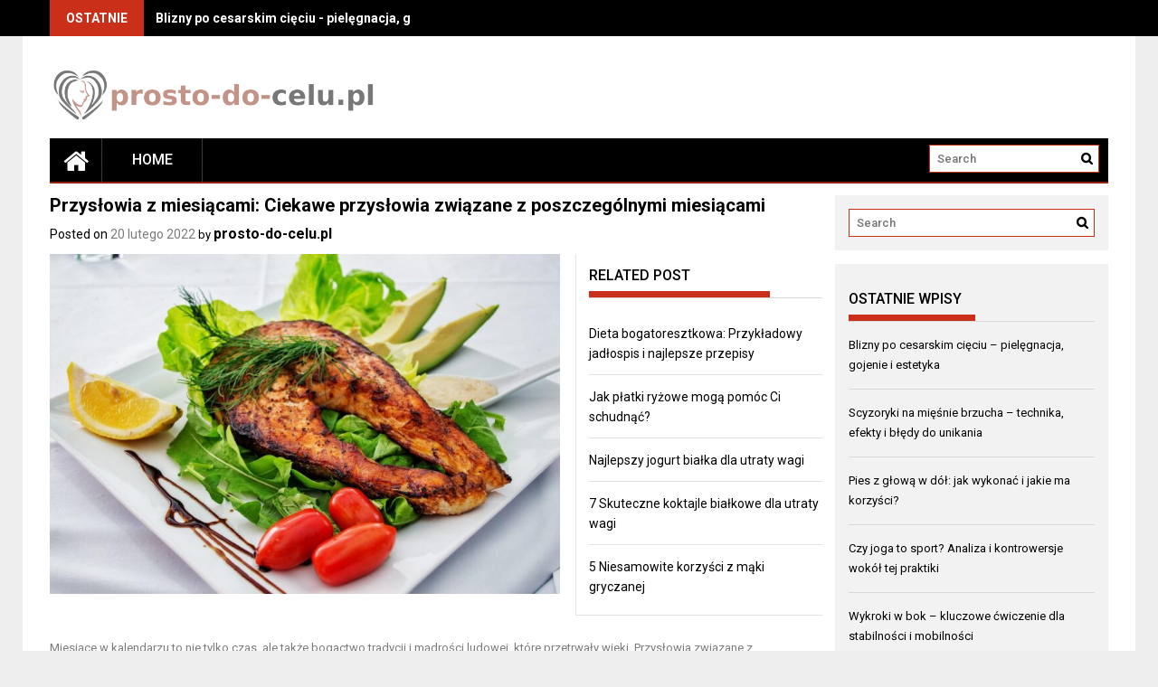

--- FILE ---
content_type: text/html; charset=UTF-8
request_url: https://prosto-do-celu.pl/przyslowia-z-miesiacami-ciekawe-przyslowia-zwiazane-z-poszczegolnymi-miesiacami/
body_size: 23756
content:
<!DOCTYPE html>
<html lang="pl-PL">
<head>
    <meta charset="UTF-8">
    <meta name="viewport" content="width=device-width, initial-scale=1">
    <link rel="profile" href="https://gmpg.org/xfn/11">

    <meta name='robots' content='index, follow, max-image-preview:large, max-snippet:-1, max-video-preview:-1' />

	<!-- This site is optimized with the Yoast SEO plugin v26.7 - https://yoast.com/wordpress/plugins/seo/ -->
	<title>Przysłowia z miesiącami: Ciekawe przysłowia związane z poszczególnymi miesiącami - prosto-do-celu.pl</title>
	<link rel="canonical" href="https://prosto-do-celu.pl/przyslowia-z-miesiacami-ciekawe-przyslowia-zwiazane-z-poszczegolnymi-miesiacami/" />
	<meta property="og:locale" content="pl_PL" />
	<meta property="og:type" content="article" />
	<meta property="og:title" content="Przysłowia z miesiącami: Ciekawe przysłowia związane z poszczególnymi miesiącami - prosto-do-celu.pl" />
	<meta property="og:description" content="Miesiące w kalendarzu to nie tylko czas, ale także bogactwo tradycji i mądrości ludowej, które przetrwały wieki. Przysłowia związane z poszczególnymi miesiącami odzwierciedlają zmieniające się pory roku oraz ich wpływ na życie ludzi, zwłaszcza rolników i ogrodników. Od styczniowych zimowych prognoz po majem pełnym rozkwitu, każde z tych powiedzeń niesie ze sobą cenne obserwacje dotyczące przyrody i codziennych zjawisk. Odkryj, jak mądrość ludowa interpretuje miesiące, a być może znajdziesz inspirację do swojego życia codziennego. Jakie..." />
	<meta property="og:url" content="https://prosto-do-celu.pl/przyslowia-z-miesiacami-ciekawe-przyslowia-zwiazane-z-poszczegolnymi-miesiacami/" />
	<meta property="og:site_name" content="prosto-do-celu.pl" />
	<meta property="article:published_time" content="2022-02-20T12:12:59+00:00" />
	<meta property="article:modified_time" content="2026-01-06T12:07:26+00:00" />
	<meta property="og:image" content="https://prosto-do-celu.pl/wp-content/uploads/2022/07/dieta_1658519035.jpg" />
	<meta property="og:image:width" content="1280" />
	<meta property="og:image:height" content="853" />
	<meta property="og:image:type" content="image/jpeg" />
	<meta name="author" content="prosto-do-celu.pl" />
	<meta name="twitter:card" content="summary_large_image" />
	<meta name="twitter:label1" content="Napisane przez" />
	<meta name="twitter:data1" content="prosto-do-celu.pl" />
	<meta name="twitter:label2" content="Szacowany czas czytania" />
	<meta name="twitter:data2" content="8 minut" />
	<script type="application/ld+json" class="yoast-schema-graph">{"@context":"https://schema.org","@graph":[{"@type":"Article","@id":"https://prosto-do-celu.pl/przyslowia-z-miesiacami-ciekawe-przyslowia-zwiazane-z-poszczegolnymi-miesiacami/#article","isPartOf":{"@id":"https://prosto-do-celu.pl/przyslowia-z-miesiacami-ciekawe-przyslowia-zwiazane-z-poszczegolnymi-miesiacami/"},"author":{"name":"prosto-do-celu.pl","@id":"https://prosto-do-celu.pl/#/schema/person/11ecb18b035003aa60d461ddef535161"},"headline":"Przysłowia z miesiącami: Ciekawe przysłowia związane z poszczególnymi miesiącami","datePublished":"2022-02-20T12:12:59+00:00","dateModified":"2026-01-06T12:07:26+00:00","mainEntityOfPage":{"@id":"https://prosto-do-celu.pl/przyslowia-z-miesiacami-ciekawe-przyslowia-zwiazane-z-poszczegolnymi-miesiacami/"},"wordCount":1553,"publisher":{"@id":"https://prosto-do-celu.pl/#organization"},"image":{"@id":"https://prosto-do-celu.pl/przyslowia-z-miesiacami-ciekawe-przyslowia-zwiazane-z-poszczegolnymi-miesiacami/#primaryimage"},"thumbnailUrl":"https://prosto-do-celu.pl/wp-content/uploads/2022/07/dieta_1658519035.jpg","articleSection":["Dieta"],"inLanguage":"pl-PL"},{"@type":"WebPage","@id":"https://prosto-do-celu.pl/przyslowia-z-miesiacami-ciekawe-przyslowia-zwiazane-z-poszczegolnymi-miesiacami/","url":"https://prosto-do-celu.pl/przyslowia-z-miesiacami-ciekawe-przyslowia-zwiazane-z-poszczegolnymi-miesiacami/","name":"Przysłowia z miesiącami: Ciekawe przysłowia związane z poszczególnymi miesiącami - prosto-do-celu.pl","isPartOf":{"@id":"https://prosto-do-celu.pl/#website"},"primaryImageOfPage":{"@id":"https://prosto-do-celu.pl/przyslowia-z-miesiacami-ciekawe-przyslowia-zwiazane-z-poszczegolnymi-miesiacami/#primaryimage"},"image":{"@id":"https://prosto-do-celu.pl/przyslowia-z-miesiacami-ciekawe-przyslowia-zwiazane-z-poszczegolnymi-miesiacami/#primaryimage"},"thumbnailUrl":"https://prosto-do-celu.pl/wp-content/uploads/2022/07/dieta_1658519035.jpg","datePublished":"2022-02-20T12:12:59+00:00","dateModified":"2026-01-06T12:07:26+00:00","breadcrumb":{"@id":"https://prosto-do-celu.pl/przyslowia-z-miesiacami-ciekawe-przyslowia-zwiazane-z-poszczegolnymi-miesiacami/#breadcrumb"},"inLanguage":"pl-PL","potentialAction":[{"@type":"ReadAction","target":["https://prosto-do-celu.pl/przyslowia-z-miesiacami-ciekawe-przyslowia-zwiazane-z-poszczegolnymi-miesiacami/"]}]},{"@type":"ImageObject","inLanguage":"pl-PL","@id":"https://prosto-do-celu.pl/przyslowia-z-miesiacami-ciekawe-przyslowia-zwiazane-z-poszczegolnymi-miesiacami/#primaryimage","url":"https://prosto-do-celu.pl/wp-content/uploads/2022/07/dieta_1658519035.jpg","contentUrl":"https://prosto-do-celu.pl/wp-content/uploads/2022/07/dieta_1658519035.jpg","width":1280,"height":853,"caption":"DanaTentis / Pixabay"},{"@type":"BreadcrumbList","@id":"https://prosto-do-celu.pl/przyslowia-z-miesiacami-ciekawe-przyslowia-zwiazane-z-poszczegolnymi-miesiacami/#breadcrumb","itemListElement":[{"@type":"ListItem","position":1,"name":"Strona główna","item":"https://prosto-do-celu.pl/"},{"@type":"ListItem","position":2,"name":"Przysłowia z miesiącami: Ciekawe przysłowia związane z poszczególnymi miesiącami"}]},{"@type":"WebSite","@id":"https://prosto-do-celu.pl/#website","url":"https://prosto-do-celu.pl/","name":"prosto-do-celu.pl","description":"","publisher":{"@id":"https://prosto-do-celu.pl/#organization"},"potentialAction":[{"@type":"SearchAction","target":{"@type":"EntryPoint","urlTemplate":"https://prosto-do-celu.pl/?s={search_term_string}"},"query-input":{"@type":"PropertyValueSpecification","valueRequired":true,"valueName":"search_term_string"}}],"inLanguage":"pl-PL"},{"@type":"Organization","@id":"https://prosto-do-celu.pl/#organization","name":"prosto-do-celu.pl","url":"https://prosto-do-celu.pl/","logo":{"@type":"ImageObject","inLanguage":"pl-PL","@id":"https://prosto-do-celu.pl/#/schema/logo/image/","url":"https://prosto-do-celu.pl/wp-content/uploads/2022/10/cropped-logo.png","contentUrl":"https://prosto-do-celu.pl/wp-content/uploads/2022/10/cropped-logo.png","width":650,"height":108,"caption":"prosto-do-celu.pl"},"image":{"@id":"https://prosto-do-celu.pl/#/schema/logo/image/"}},{"@type":"Person","@id":"https://prosto-do-celu.pl/#/schema/person/11ecb18b035003aa60d461ddef535161","name":"prosto-do-celu.pl","image":{"@type":"ImageObject","inLanguage":"pl-PL","@id":"https://prosto-do-celu.pl/#/schema/person/image/","url":"https://secure.gravatar.com/avatar/bfd83fde509db3de9c690690b87690711d492ee9717552382212a506974c8308?s=96&d=mm&r=g","contentUrl":"https://secure.gravatar.com/avatar/bfd83fde509db3de9c690690b87690711d492ee9717552382212a506974c8308?s=96&d=mm&r=g","caption":"prosto-do-celu.pl"},"url":"https://prosto-do-celu.pl/author/prosto-do-celu-pl/"}]}</script>
	<!-- / Yoast SEO plugin. -->


<link rel='dns-prefetch' href='//fonts.googleapis.com' />
<link rel="alternate" type="application/rss+xml" title="prosto-do-celu.pl &raquo; Kanał z wpisami" href="https://prosto-do-celu.pl/feed/" />
<link rel="alternate" type="application/rss+xml" title="prosto-do-celu.pl &raquo; Kanał z komentarzami" href="https://prosto-do-celu.pl/comments/feed/" />
<link rel="alternate" title="oEmbed (JSON)" type="application/json+oembed" href="https://prosto-do-celu.pl/wp-json/oembed/1.0/embed?url=https%3A%2F%2Fprosto-do-celu.pl%2Fprzyslowia-z-miesiacami-ciekawe-przyslowia-zwiazane-z-poszczegolnymi-miesiacami%2F" />
<link rel="alternate" title="oEmbed (XML)" type="text/xml+oembed" href="https://prosto-do-celu.pl/wp-json/oembed/1.0/embed?url=https%3A%2F%2Fprosto-do-celu.pl%2Fprzyslowia-z-miesiacami-ciekawe-przyslowia-zwiazane-z-poszczegolnymi-miesiacami%2F&#038;format=xml" />
<style id='wp-img-auto-sizes-contain-inline-css' type='text/css'>
img:is([sizes=auto i],[sizes^="auto," i]){contain-intrinsic-size:3000px 1500px}
/*# sourceURL=wp-img-auto-sizes-contain-inline-css */
</style>
<style id='wp-emoji-styles-inline-css' type='text/css'>

	img.wp-smiley, img.emoji {
		display: inline !important;
		border: none !important;
		box-shadow: none !important;
		height: 1em !important;
		width: 1em !important;
		margin: 0 0.07em !important;
		vertical-align: -0.1em !important;
		background: none !important;
		padding: 0 !important;
	}
/*# sourceURL=wp-emoji-styles-inline-css */
</style>
<style id='wp-block-library-inline-css' type='text/css'>
:root{--wp-block-synced-color:#7a00df;--wp-block-synced-color--rgb:122,0,223;--wp-bound-block-color:var(--wp-block-synced-color);--wp-editor-canvas-background:#ddd;--wp-admin-theme-color:#007cba;--wp-admin-theme-color--rgb:0,124,186;--wp-admin-theme-color-darker-10:#006ba1;--wp-admin-theme-color-darker-10--rgb:0,107,160.5;--wp-admin-theme-color-darker-20:#005a87;--wp-admin-theme-color-darker-20--rgb:0,90,135;--wp-admin-border-width-focus:2px}@media (min-resolution:192dpi){:root{--wp-admin-border-width-focus:1.5px}}.wp-element-button{cursor:pointer}:root .has-very-light-gray-background-color{background-color:#eee}:root .has-very-dark-gray-background-color{background-color:#313131}:root .has-very-light-gray-color{color:#eee}:root .has-very-dark-gray-color{color:#313131}:root .has-vivid-green-cyan-to-vivid-cyan-blue-gradient-background{background:linear-gradient(135deg,#00d084,#0693e3)}:root .has-purple-crush-gradient-background{background:linear-gradient(135deg,#34e2e4,#4721fb 50%,#ab1dfe)}:root .has-hazy-dawn-gradient-background{background:linear-gradient(135deg,#faaca8,#dad0ec)}:root .has-subdued-olive-gradient-background{background:linear-gradient(135deg,#fafae1,#67a671)}:root .has-atomic-cream-gradient-background{background:linear-gradient(135deg,#fdd79a,#004a59)}:root .has-nightshade-gradient-background{background:linear-gradient(135deg,#330968,#31cdcf)}:root .has-midnight-gradient-background{background:linear-gradient(135deg,#020381,#2874fc)}:root{--wp--preset--font-size--normal:16px;--wp--preset--font-size--huge:42px}.has-regular-font-size{font-size:1em}.has-larger-font-size{font-size:2.625em}.has-normal-font-size{font-size:var(--wp--preset--font-size--normal)}.has-huge-font-size{font-size:var(--wp--preset--font-size--huge)}.has-text-align-center{text-align:center}.has-text-align-left{text-align:left}.has-text-align-right{text-align:right}.has-fit-text{white-space:nowrap!important}#end-resizable-editor-section{display:none}.aligncenter{clear:both}.items-justified-left{justify-content:flex-start}.items-justified-center{justify-content:center}.items-justified-right{justify-content:flex-end}.items-justified-space-between{justify-content:space-between}.screen-reader-text{border:0;clip-path:inset(50%);height:1px;margin:-1px;overflow:hidden;padding:0;position:absolute;width:1px;word-wrap:normal!important}.screen-reader-text:focus{background-color:#ddd;clip-path:none;color:#444;display:block;font-size:1em;height:auto;left:5px;line-height:normal;padding:15px 23px 14px;text-decoration:none;top:5px;width:auto;z-index:100000}html :where(.has-border-color){border-style:solid}html :where([style*=border-top-color]){border-top-style:solid}html :where([style*=border-right-color]){border-right-style:solid}html :where([style*=border-bottom-color]){border-bottom-style:solid}html :where([style*=border-left-color]){border-left-style:solid}html :where([style*=border-width]){border-style:solid}html :where([style*=border-top-width]){border-top-style:solid}html :where([style*=border-right-width]){border-right-style:solid}html :where([style*=border-bottom-width]){border-bottom-style:solid}html :where([style*=border-left-width]){border-left-style:solid}html :where(img[class*=wp-image-]){height:auto;max-width:100%}:where(figure){margin:0 0 1em}html :where(.is-position-sticky){--wp-admin--admin-bar--position-offset:var(--wp-admin--admin-bar--height,0px)}@media screen and (max-width:600px){html :where(.is-position-sticky){--wp-admin--admin-bar--position-offset:0px}}

/*# sourceURL=wp-block-library-inline-css */
</style><style id='global-styles-inline-css' type='text/css'>
:root{--wp--preset--aspect-ratio--square: 1;--wp--preset--aspect-ratio--4-3: 4/3;--wp--preset--aspect-ratio--3-4: 3/4;--wp--preset--aspect-ratio--3-2: 3/2;--wp--preset--aspect-ratio--2-3: 2/3;--wp--preset--aspect-ratio--16-9: 16/9;--wp--preset--aspect-ratio--9-16: 9/16;--wp--preset--color--black: #000000;--wp--preset--color--cyan-bluish-gray: #abb8c3;--wp--preset--color--white: #ffffff;--wp--preset--color--pale-pink: #f78da7;--wp--preset--color--vivid-red: #cf2e2e;--wp--preset--color--luminous-vivid-orange: #ff6900;--wp--preset--color--luminous-vivid-amber: #fcb900;--wp--preset--color--light-green-cyan: #7bdcb5;--wp--preset--color--vivid-green-cyan: #00d084;--wp--preset--color--pale-cyan-blue: #8ed1fc;--wp--preset--color--vivid-cyan-blue: #0693e3;--wp--preset--color--vivid-purple: #9b51e0;--wp--preset--gradient--vivid-cyan-blue-to-vivid-purple: linear-gradient(135deg,rgb(6,147,227) 0%,rgb(155,81,224) 100%);--wp--preset--gradient--light-green-cyan-to-vivid-green-cyan: linear-gradient(135deg,rgb(122,220,180) 0%,rgb(0,208,130) 100%);--wp--preset--gradient--luminous-vivid-amber-to-luminous-vivid-orange: linear-gradient(135deg,rgb(252,185,0) 0%,rgb(255,105,0) 100%);--wp--preset--gradient--luminous-vivid-orange-to-vivid-red: linear-gradient(135deg,rgb(255,105,0) 0%,rgb(207,46,46) 100%);--wp--preset--gradient--very-light-gray-to-cyan-bluish-gray: linear-gradient(135deg,rgb(238,238,238) 0%,rgb(169,184,195) 100%);--wp--preset--gradient--cool-to-warm-spectrum: linear-gradient(135deg,rgb(74,234,220) 0%,rgb(151,120,209) 20%,rgb(207,42,186) 40%,rgb(238,44,130) 60%,rgb(251,105,98) 80%,rgb(254,248,76) 100%);--wp--preset--gradient--blush-light-purple: linear-gradient(135deg,rgb(255,206,236) 0%,rgb(152,150,240) 100%);--wp--preset--gradient--blush-bordeaux: linear-gradient(135deg,rgb(254,205,165) 0%,rgb(254,45,45) 50%,rgb(107,0,62) 100%);--wp--preset--gradient--luminous-dusk: linear-gradient(135deg,rgb(255,203,112) 0%,rgb(199,81,192) 50%,rgb(65,88,208) 100%);--wp--preset--gradient--pale-ocean: linear-gradient(135deg,rgb(255,245,203) 0%,rgb(182,227,212) 50%,rgb(51,167,181) 100%);--wp--preset--gradient--electric-grass: linear-gradient(135deg,rgb(202,248,128) 0%,rgb(113,206,126) 100%);--wp--preset--gradient--midnight: linear-gradient(135deg,rgb(2,3,129) 0%,rgb(40,116,252) 100%);--wp--preset--font-size--small: 13px;--wp--preset--font-size--medium: 20px;--wp--preset--font-size--large: 36px;--wp--preset--font-size--x-large: 42px;--wp--preset--spacing--20: 0.44rem;--wp--preset--spacing--30: 0.67rem;--wp--preset--spacing--40: 1rem;--wp--preset--spacing--50: 1.5rem;--wp--preset--spacing--60: 2.25rem;--wp--preset--spacing--70: 3.38rem;--wp--preset--spacing--80: 5.06rem;--wp--preset--shadow--natural: 6px 6px 9px rgba(0, 0, 0, 0.2);--wp--preset--shadow--deep: 12px 12px 50px rgba(0, 0, 0, 0.4);--wp--preset--shadow--sharp: 6px 6px 0px rgba(0, 0, 0, 0.2);--wp--preset--shadow--outlined: 6px 6px 0px -3px rgb(255, 255, 255), 6px 6px rgb(0, 0, 0);--wp--preset--shadow--crisp: 6px 6px 0px rgb(0, 0, 0);}:where(.is-layout-flex){gap: 0.5em;}:where(.is-layout-grid){gap: 0.5em;}body .is-layout-flex{display: flex;}.is-layout-flex{flex-wrap: wrap;align-items: center;}.is-layout-flex > :is(*, div){margin: 0;}body .is-layout-grid{display: grid;}.is-layout-grid > :is(*, div){margin: 0;}:where(.wp-block-columns.is-layout-flex){gap: 2em;}:where(.wp-block-columns.is-layout-grid){gap: 2em;}:where(.wp-block-post-template.is-layout-flex){gap: 1.25em;}:where(.wp-block-post-template.is-layout-grid){gap: 1.25em;}.has-black-color{color: var(--wp--preset--color--black) !important;}.has-cyan-bluish-gray-color{color: var(--wp--preset--color--cyan-bluish-gray) !important;}.has-white-color{color: var(--wp--preset--color--white) !important;}.has-pale-pink-color{color: var(--wp--preset--color--pale-pink) !important;}.has-vivid-red-color{color: var(--wp--preset--color--vivid-red) !important;}.has-luminous-vivid-orange-color{color: var(--wp--preset--color--luminous-vivid-orange) !important;}.has-luminous-vivid-amber-color{color: var(--wp--preset--color--luminous-vivid-amber) !important;}.has-light-green-cyan-color{color: var(--wp--preset--color--light-green-cyan) !important;}.has-vivid-green-cyan-color{color: var(--wp--preset--color--vivid-green-cyan) !important;}.has-pale-cyan-blue-color{color: var(--wp--preset--color--pale-cyan-blue) !important;}.has-vivid-cyan-blue-color{color: var(--wp--preset--color--vivid-cyan-blue) !important;}.has-vivid-purple-color{color: var(--wp--preset--color--vivid-purple) !important;}.has-black-background-color{background-color: var(--wp--preset--color--black) !important;}.has-cyan-bluish-gray-background-color{background-color: var(--wp--preset--color--cyan-bluish-gray) !important;}.has-white-background-color{background-color: var(--wp--preset--color--white) !important;}.has-pale-pink-background-color{background-color: var(--wp--preset--color--pale-pink) !important;}.has-vivid-red-background-color{background-color: var(--wp--preset--color--vivid-red) !important;}.has-luminous-vivid-orange-background-color{background-color: var(--wp--preset--color--luminous-vivid-orange) !important;}.has-luminous-vivid-amber-background-color{background-color: var(--wp--preset--color--luminous-vivid-amber) !important;}.has-light-green-cyan-background-color{background-color: var(--wp--preset--color--light-green-cyan) !important;}.has-vivid-green-cyan-background-color{background-color: var(--wp--preset--color--vivid-green-cyan) !important;}.has-pale-cyan-blue-background-color{background-color: var(--wp--preset--color--pale-cyan-blue) !important;}.has-vivid-cyan-blue-background-color{background-color: var(--wp--preset--color--vivid-cyan-blue) !important;}.has-vivid-purple-background-color{background-color: var(--wp--preset--color--vivid-purple) !important;}.has-black-border-color{border-color: var(--wp--preset--color--black) !important;}.has-cyan-bluish-gray-border-color{border-color: var(--wp--preset--color--cyan-bluish-gray) !important;}.has-white-border-color{border-color: var(--wp--preset--color--white) !important;}.has-pale-pink-border-color{border-color: var(--wp--preset--color--pale-pink) !important;}.has-vivid-red-border-color{border-color: var(--wp--preset--color--vivid-red) !important;}.has-luminous-vivid-orange-border-color{border-color: var(--wp--preset--color--luminous-vivid-orange) !important;}.has-luminous-vivid-amber-border-color{border-color: var(--wp--preset--color--luminous-vivid-amber) !important;}.has-light-green-cyan-border-color{border-color: var(--wp--preset--color--light-green-cyan) !important;}.has-vivid-green-cyan-border-color{border-color: var(--wp--preset--color--vivid-green-cyan) !important;}.has-pale-cyan-blue-border-color{border-color: var(--wp--preset--color--pale-cyan-blue) !important;}.has-vivid-cyan-blue-border-color{border-color: var(--wp--preset--color--vivid-cyan-blue) !important;}.has-vivid-purple-border-color{border-color: var(--wp--preset--color--vivid-purple) !important;}.has-vivid-cyan-blue-to-vivid-purple-gradient-background{background: var(--wp--preset--gradient--vivid-cyan-blue-to-vivid-purple) !important;}.has-light-green-cyan-to-vivid-green-cyan-gradient-background{background: var(--wp--preset--gradient--light-green-cyan-to-vivid-green-cyan) !important;}.has-luminous-vivid-amber-to-luminous-vivid-orange-gradient-background{background: var(--wp--preset--gradient--luminous-vivid-amber-to-luminous-vivid-orange) !important;}.has-luminous-vivid-orange-to-vivid-red-gradient-background{background: var(--wp--preset--gradient--luminous-vivid-orange-to-vivid-red) !important;}.has-very-light-gray-to-cyan-bluish-gray-gradient-background{background: var(--wp--preset--gradient--very-light-gray-to-cyan-bluish-gray) !important;}.has-cool-to-warm-spectrum-gradient-background{background: var(--wp--preset--gradient--cool-to-warm-spectrum) !important;}.has-blush-light-purple-gradient-background{background: var(--wp--preset--gradient--blush-light-purple) !important;}.has-blush-bordeaux-gradient-background{background: var(--wp--preset--gradient--blush-bordeaux) !important;}.has-luminous-dusk-gradient-background{background: var(--wp--preset--gradient--luminous-dusk) !important;}.has-pale-ocean-gradient-background{background: var(--wp--preset--gradient--pale-ocean) !important;}.has-electric-grass-gradient-background{background: var(--wp--preset--gradient--electric-grass) !important;}.has-midnight-gradient-background{background: var(--wp--preset--gradient--midnight) !important;}.has-small-font-size{font-size: var(--wp--preset--font-size--small) !important;}.has-medium-font-size{font-size: var(--wp--preset--font-size--medium) !important;}.has-large-font-size{font-size: var(--wp--preset--font-size--large) !important;}.has-x-large-font-size{font-size: var(--wp--preset--font-size--x-large) !important;}
/*# sourceURL=global-styles-inline-css */
</style>

<style id='classic-theme-styles-inline-css' type='text/css'>
/*! This file is auto-generated */
.wp-block-button__link{color:#fff;background-color:#32373c;border-radius:9999px;box-shadow:none;text-decoration:none;padding:calc(.667em + 2px) calc(1.333em + 2px);font-size:1.125em}.wp-block-file__button{background:#32373c;color:#fff;text-decoration:none}
/*# sourceURL=/wp-includes/css/classic-themes.min.css */
</style>
<link rel='stylesheet' id='ez-toc-css' href='https://prosto-do-celu.pl/wp-content/plugins/easy-table-of-contents/assets/css/screen.min.css?ver=2.0.80' type='text/css' media='all' />
<style id='ez-toc-inline-css' type='text/css'>
div#ez-toc-container .ez-toc-title {font-size: 120%;}div#ez-toc-container .ez-toc-title {font-weight: 500;}div#ez-toc-container ul li , div#ez-toc-container ul li a {font-size: 95%;}div#ez-toc-container ul li , div#ez-toc-container ul li a {font-weight: 500;}div#ez-toc-container nav ul ul li {font-size: 90%;}.ez-toc-box-title {font-weight: bold; margin-bottom: 10px; text-align: center; text-transform: uppercase; letter-spacing: 1px; color: #666; padding-bottom: 5px;position:absolute;top:-4%;left:5%;background-color: inherit;transition: top 0.3s ease;}.ez-toc-box-title.toc-closed {top:-25%;}
.ez-toc-container-direction {direction: ltr;}.ez-toc-counter ul{counter-reset: item ;}.ez-toc-counter nav ul li a::before {content: counters(item, '.', decimal) '. ';display: inline-block;counter-increment: item;flex-grow: 0;flex-shrink: 0;margin-right: .2em; float: left; }.ez-toc-widget-direction {direction: ltr;}.ez-toc-widget-container ul{counter-reset: item ;}.ez-toc-widget-container nav ul li a::before {content: counters(item, '.', decimal) '. ';display: inline-block;counter-increment: item;flex-grow: 0;flex-shrink: 0;margin-right: .2em; float: left; }
/*# sourceURL=ez-toc-inline-css */
</style>
<link rel='stylesheet' id='font-awesome-css' href='https://prosto-do-celu.pl/wp-content/themes/profitmag/css/font-awesome.min.css?ver=6.9' type='text/css' media='all' />
<link rel='stylesheet' id='bxslider-css' href='https://prosto-do-celu.pl/wp-content/themes/profitmag/css/jquery.bxslider.css?ver=6.9' type='text/css' media='all' />
<link rel='stylesheet' id='ticker-style-css' href='https://prosto-do-celu.pl/wp-content/themes/profitmag/css/ticker-style.css?ver=6.9' type='text/css' media='all' />
<link rel='stylesheet' id='nivo-lightbox-css' href='https://prosto-do-celu.pl/wp-content/themes/profitmag/css/nivo-lightbox.css?ver=6.9' type='text/css' media='all' />
<link rel='stylesheet' id='mCustomScrollbar-css' href='https://prosto-do-celu.pl/wp-content/themes/profitmag/css/jquery.mCustomScrollbar.css?ver=6.9' type='text/css' media='all' />
<link rel='stylesheet' id='profitmag-google-font-css' href='//fonts.googleapis.com/css?family=Roboto:400,100,100italic,300,300italic,400italic,500,500italic,700,700italic,900,900italic&#038;subset=latin,latin-ext' type='text/css' media='all' />
<link rel='stylesheet' id='profitmag-style-css' href='https://prosto-do-celu.pl/wp-content/themes/profitmag/style.css?ver=6.9' type='text/css' media='all' />
<link rel='stylesheet' id='profitmag-child-style-css' href='https://prosto-do-celu.pl/wp-content/themes/profitmag-child/style.css?ver=6.9' type='text/css' media='all' />
<link rel='stylesheet' id='profitmag-responsive-css' href='https://prosto-do-celu.pl/wp-content/themes/profitmag/css/responsive.css?ver=6.9' type='text/css' media='all' />
<link rel='stylesheet' id='profitmag-color-scheme-css' href='https://prosto-do-celu.pl/wp-content/themes/profitmag/css/red.css' type='text/css' media='all' />
<link rel='stylesheet' id='profitmag-header-color-scheme-css' href='https://prosto-do-celu.pl/wp-content/themes/profitmag/css/black-css.css' type='text/css' media='all' />
<link rel='stylesheet' id='arpw-style-css' href='https://prosto-do-celu.pl/wp-content/plugins/advanced-random-posts-widget/assets/css/arpw-frontend.css?ver=6.9' type='text/css' media='all' />
<link rel='stylesheet' id='yarppRelatedCss-css' href='https://prosto-do-celu.pl/wp-content/plugins/yet-another-related-posts-plugin/style/related.css?ver=5.30.11' type='text/css' media='all' />
<script type="text/javascript" src="https://prosto-do-celu.pl/wp-includes/js/jquery/jquery.min.js?ver=3.7.1" id="jquery-core-js"></script>
<script type="text/javascript" src="https://prosto-do-celu.pl/wp-includes/js/jquery/jquery-migrate.min.js?ver=3.4.1" id="jquery-migrate-js"></script>
<script type="text/javascript" src="https://prosto-do-celu.pl/wp-content/themes/profitmag/js/nivo-lightbox.min.js?ver=6.9" id="nivo-lightbox-js"></script>
<script type="text/javascript" src="https://prosto-do-celu.pl/wp-content/themes/profitmag/js/jquery.slicknav.min.js?ver=6.9" id="slicknav-js"></script>
<script type="text/javascript" src="https://prosto-do-celu.pl/wp-content/themes/profitmag/js/modernizr.min.js?ver=2.6.2" id="modernizr-js"></script>
<link rel="https://api.w.org/" href="https://prosto-do-celu.pl/wp-json/" /><link rel="alternate" title="JSON" type="application/json" href="https://prosto-do-celu.pl/wp-json/wp/v2/posts/661" /><link rel="EditURI" type="application/rsd+xml" title="RSD" href="https://prosto-do-celu.pl/xmlrpc.php?rsd" />
<meta name="generator" content="WordPress 6.9" />
<link rel='shortlink' href='https://prosto-do-celu.pl/?p=661' />
<!-- Analytics by WP Statistics - https://wp-statistics.com -->
<style type="text/css">.recentcomments a{display:inline !important;padding:0 !important;margin:0 !important;}</style>	<style type="text/css">
			.site-title,
		.site-description {
			position: absolute;
			clip: rect(1px, 1px, 1px, 1px);
		}
		</style>
			<style type="text/css" id="wp-custom-css">
			/* Linki w treści artykułów: niebieskie + podkreślone */
:where(.single, .page) :where(.entry-content, .wp-block-post-content) a {
  color: #0a66ff;
  text-decoration: underline;
  text-underline-offset: 2px; /* ładniejsze podkreślenie */
}

/* Zachowaj ten sam kolor dla odwiedzonych */
:where(.single, .page) :where(.entry-content, .wp-block-post-content) a:visited {
  color: #0a66ff;
}

/* Podczas najechania/klawiatury – zostaw podkreślenie */
:where(.single, .page) :where(.entry-content, .wp-block-post-content) a:hover,
:where(.single, .page) :where(.entry-content, .wp-block-post-content) a:focus-visible {
  text-decoration: underline;
}

/* (Opcjonalnie) nie zmieniaj linków-przycisków w treści */
:where(.single, .page) :where(.entry-content, .wp-block-post-content) a.wp-block-button__link,
:where(.single, .page) :where(.entry-content, .wp-block-post-content) .button,
:where(.single, .page) :where(.entry-content, .wp-block-post-content) [role="button"] {
  color: inherit;
  text-decoration: none;
}
		</style>
		</head>

<body data-rsssl=1 class="wp-singular post-template-default single single-post postid-661 single-format-standard wp-custom-logo wp-embed-responsive wp-theme-profitmag wp-child-theme-profitmag-child right_sidebar">


    
    <div id="page" class="hfeed site">

        <a class="skip-link screen-reader-text" href="#primary">Skip to content</a>

       <header id="masthead" class="site-header clearfix" role="banner">
        <div class="top-header-block clearfix">
            <div class="wrapper">
                                <div class="header-latest-posts f-left">
                                                                                        
                    <div class="latest-post-title">Ostatnie</div>
                    <div class="latest-post-content">
                     
                    <ul id="js-latest" class="js-hidden">                        
                        
                            <li><a href="https://prosto-do-celu.pl/blizny-po-cesarskim-cieciu-pielegnacja-gojenie-i-estetyka/" title="Blizny po cesarskim cięciu - pielęgnacja, gojenie i estetyka">Blizny po cesarskim cięciu - pielęgnacja, gojenie i estetyka</a></li>

                        
                            <li><a href="https://prosto-do-celu.pl/scyzoryki-na-miesnie-brzucha-technika-efekty-i-bledy-do-unikania/" title="Scyzoryki na mięśnie brzucha - technika, efekty i błędy do unikania">Scyzoryki na mięśnie brzucha - technika, efekty i błędy do unikania</a></li>

                        
                            <li><a href="https://prosto-do-celu.pl/pies-z-glowa-w-dol-jak-wykonac-i-jakie-ma-korzysci/" title="Pies z głową w dół: jak wykonać i jakie ma korzyści?">Pies z głową w dół: jak wykonać i jakie ma korzyści?</a></li>

                        
                            <li><a href="https://prosto-do-celu.pl/czy-joga-to-sport-analiza-i-kontrowersje-wokol-tej-praktiki/" title="Czy joga to sport? Analiza i kontrowersje wokół tej praktiki">Czy joga to sport? Analiza i kontrowersje wokół tej praktiki</a></li>

                        
                            <li><a href="https://prosto-do-celu.pl/wykroki-w-bok-kluczowe-cwiczenie-dla-stabilnosci-i-mobilnosci/" title="Wykroki w bok – kluczowe ćwiczenie dla stabilności i mobilności">Wykroki w bok – kluczowe ćwiczenie dla stabilności i mobilności</a></li>

                                            </ul>

                                    </div>
            </div> <!-- .header-latest-posts -->
            
            <div class="right-header f-right">
                        <div class="socials">
            
            
            
            
            
            
            
            
            
            
            
            
            
            
                    </div>
                </div>
        </div>          
    </div><!-- .top-header-block -->

    <div class="wrapper header-wrapper clearfix">
      <div class="header-container"> 



        <div class="site-branding clearfix">
         <div class="site-logo f-left">

            <a href="https://prosto-do-celu.pl/" class="custom-logo-link" rel="home"><img width="650" height="108" src="https://prosto-do-celu.pl/wp-content/uploads/2022/10/cropped-logo.png" class="custom-logo" alt="prosto-do-celu.pl" decoding="async" fetchpriority="high" srcset="https://prosto-do-celu.pl/wp-content/uploads/2022/10/cropped-logo.png 650w, https://prosto-do-celu.pl/wp-content/uploads/2022/10/cropped-logo-300x50.png 300w" sizes="(max-width: 650px) 100vw, 650px" /></a>
</div>


</div>


<nav id="site-navigation" class="main-navigation home-nav-icon clearfix menu-left" role="navigation" >
 <div class="desktop-menu clearfix">
            <div class="home-icon">
            <a href="https://prosto-do-celu.pl/" title="prosto-do-celu.pl"><i class="fa fa-home"></i></a>
        </div>
        <ul id="menu-main-menu" class="menu"><li class="menu-item"><a href="https://prosto-do-celu.pl/">Home</a></li></ul>
    <div class="search-block">
                    <form method="get" id="searchform" class="searchform" action="https://prosto-do-celu.pl/" >
            <div><label class="screen-reader-text" for="s"></label>
                <input type="text" value="" name="s" id="s" placeholder="Search" />
                <input type="submit" id="searchsubmit" value="Search" />
            </div>
        </form>            </div>
</div>
<div class="responsive-slick-menu clearfix"></div>

</nav><!-- #site-navigation -->

</div> <!-- .header-container -->
</div><!-- header-wrapper-->

</header><!-- #masthead -->

<div class="wrapper content-wrapper clearfix">

    <div class="slider-feature-wrap clearfix">
        <!-- Slider -->
        
        <!-- Featured Post Beside Slider -->
        
           </div>    
   <div id="content" class="site-content">


	<div id="primary" class="content-area">
		<main id="main" class="site-main" role="main">

		            
			
<article id="post-661" class="post-661 post type-post status-publish format-standard has-post-thumbnail hentry category-dieta">
	<header class="entry-header">
		<h1 class="entry-title">Przysłowia z miesiącami: Ciekawe przysłowia związane z poszczególnymi miesiącami</h1>
		<div class="entry-meta">
			<span class="posted-on">Posted on <a href="https://prosto-do-celu.pl/przyslowia-z-miesiacami-ciekawe-przyslowia-zwiazane-z-poszczegolnymi-miesiacami/" rel="bookmark"><time class="entry-date published" datetime="2022-02-20T13:12:59+01:00">20 lutego 2022</time><time class="updated" datetime="2026-01-06T13:07:26+01:00">6 stycznia 2026</time></a></span><span class="byline"> by <span class="author vcard"><a class="url fn n" href="https://prosto-do-celu.pl/author/prosto-do-celu-pl/">prosto-do-celu.pl</a></span></span>		</div><!-- .entry-meta -->
	</header><!-- .entry-header -->

	<div class="single-feat clearfix">
        <figure class="single-thumb">
            <img width="530" height="353" src="https://prosto-do-celu.pl/wp-content/uploads/2022/07/dieta_1658519035.jpg" class="attachment-single-thumb size-single-thumb wp-post-image" alt="" decoding="async" srcset="https://prosto-do-celu.pl/wp-content/uploads/2022/07/dieta_1658519035.jpg 1280w, https://prosto-do-celu.pl/wp-content/uploads/2022/07/dieta_1658519035-300x200.jpg 300w, https://prosto-do-celu.pl/wp-content/uploads/2022/07/dieta_1658519035-768x512.jpg 768w" sizes="(max-width: 530px) 100vw, 530px" />        </figure>
        
        <div class="related-post">
            <h2 class="block-title"><span class="bordertitle-red"></span>Related Post</h2>
            <ul>                    <li><a href="https://prosto-do-celu.pl/dieta-bogatoresztkowa-przykladowy-jadlospis-i-najlepsze-przepisy/" title="Dieta bogatoresztkowa: Przykładowy jadłospis i najlepsze przepisy">Dieta bogatoresztkowa: Przykładowy jadłospis i najlepsze przepisy</a></li>

                                        <li><a href="https://prosto-do-celu.pl/jak-platki-ryzowe-moga-pomoc-ci-schudnac/" title="Jak płatki ryżowe mogą pomóc Ci schudnąć?">Jak płatki ryżowe mogą pomóc Ci schudnąć?</a></li>

                                        <li><a href="https://prosto-do-celu.pl/najlepszy-jogurt-bialka-dla-utraty-wagi/" title="Najlepszy jogurt białka dla utraty wagi">Najlepszy jogurt białka dla utraty wagi</a></li>

                                        <li><a href="https://prosto-do-celu.pl/7-skuteczne-koktajle-bialkowe-dla-utraty-wagi/" title="7 Skuteczne koktajle białkowe dla utraty wagi">7 Skuteczne koktajle białkowe dla utraty wagi</a></li>

                                        <li><a href="https://prosto-do-celu.pl/5-niesamowite-korzysci-z-maki-gryczanej/" title="5 Niesamowite korzyści z mąki gryczanej">5 Niesamowite korzyści z mąki gryczanej</a></li>

                    </ul>                            <ul>
                
            </ul>
        </div>
    </div>
    
    <div class="entry-content">
		
        <figure></figure>
        <p>Miesiące w kalendarzu to nie tylko czas, ale także bogactwo tradycji i mądrości ludowej, które przetrwały wieki. Przysłowia związane z poszczególnymi miesiącami odzwierciedlają zmieniające się pory roku oraz ich wpływ na życie ludzi, zwłaszcza rolników i ogrodników. Od styczniowych zimowych prognoz po majem pełnym rozkwitu, każde z tych powiedzeń niesie ze sobą cenne obserwacje dotyczące przyrody i codziennych zjawisk. Odkryj, jak mądrość ludowa interpretuje miesiące, a być może znajdziesz inspirację do swojego życia codziennego.</p>
<div id="ez-toc-container" class="ez-toc-v2_0_80 counter-hierarchy ez-toc-counter ez-toc-grey ez-toc-container-direction">
<div class="ez-toc-title-container">
<p class="ez-toc-title" style="cursor:inherit">Spis treści</p>
<span class="ez-toc-title-toggle"><a href="#" class="ez-toc-pull-right ez-toc-btn ez-toc-btn-xs ez-toc-btn-default ez-toc-toggle" aria-label="Przełącznik Spisu Treści"><span class="ez-toc-js-icon-con"><span class=""><span class="eztoc-hide" style="display:none;">Toggle</span><span class="ez-toc-icon-toggle-span"><svg style="fill: #999;color:#999" xmlns="http://www.w3.org/2000/svg" class="list-377408" width="20px" height="20px" viewBox="0 0 24 24" fill="none"><path d="M6 6H4v2h2V6zm14 0H8v2h12V6zM4 11h2v2H4v-2zm16 0H8v2h12v-2zM4 16h2v2H4v-2zm16 0H8v2h12v-2z" fill="currentColor"></path></svg><svg style="fill: #999;color:#999" class="arrow-unsorted-368013" xmlns="http://www.w3.org/2000/svg" width="10px" height="10px" viewBox="0 0 24 24" version="1.2" baseProfile="tiny"><path d="M18.2 9.3l-6.2-6.3-6.2 6.3c-.2.2-.3.4-.3.7s.1.5.3.7c.2.2.4.3.7.3h11c.3 0 .5-.1.7-.3.2-.2.3-.5.3-.7s-.1-.5-.3-.7zM5.8 14.7l6.2 6.3 6.2-6.3c.2-.2.3-.5.3-.7s-.1-.5-.3-.7c-.2-.2-.4-.3-.7-.3h-11c-.3 0-.5.1-.7.3-.2.2-.3.5-.3.7s.1.5.3.7z"/></svg></span></span></span></a></span></div>
<nav><ul class='ez-toc-list ez-toc-list-level-1 ' ><li class='ez-toc-page-1 ez-toc-heading-level-2'><a class="ez-toc-link ez-toc-heading-1" href="#Jakie_przyslowia_zwiazane_sa_ze_styczniem" >Jakie przysłowia związane są ze styczniem?</a></li><li class='ez-toc-page-1 ez-toc-heading-level-2'><a class="ez-toc-link ez-toc-heading-2" href="#Jakie_przyslowia_dotycza_lutego" >Jakie przysłowia dotyczą lutego?</a></li><li class='ez-toc-page-1 ez-toc-heading-level-2'><a class="ez-toc-link ez-toc-heading-3" href="#Jakie_przyslowia_mozna_znalezc_w_marcu" >Jakie przysłowia można znaleźć w marcu?</a></li><li class='ez-toc-page-1 ez-toc-heading-level-2'><a class="ez-toc-link ez-toc-heading-4" href="#Jakie_przyslowia_sa_zwiazane_z_kwietniem" >Jakie przysłowia są związane z kwietniem?</a></li><li class='ez-toc-page-1 ez-toc-heading-level-2'><a class="ez-toc-link ez-toc-heading-5" href="#Jakie_przyslowia_dotycza_maja" >Jakie przysłowia dotyczą maja?</a></li></ul></nav></div>
<h2><span class="ez-toc-section" id="Jakie_przyslowia_zwiazane_sa_ze_styczniem"></span>Jakie przysłowia związane są ze styczniem?<span class="ez-toc-section-end"></span></h2>
<p>Styczeń to czas, kiedy natura w pełni przejawia swoje zimowe oblicze, a w polskiej kulturze ludowej pojawia się wiele przysłów związanych z tym miesiącem. Wiążą się one nie tylko z obserwacją pogody, ale także z prognozowaniem przyszłych plonów. Obfitość lub brak śniegu, mrozy oraz inne zjawiska atmosferyczne mogą mieć ogromny wpływ na to, co czeka rolników w nadchodzących miesiącach.</p>
<p>Wiele przysłów podkreśla znaczenie zimowych opadów. Na przykład, powiedzenie <strong>&#8222;Gdy styczeń zima nie trzyma, wiosna chlebem nie obdzieli.&#8221;</strong> sugeruje, że jeśli styczeń jest ciepły, przyszła wiosna może nie przynieść oczekiwanych zbiorów. Innym popularnym przysłowiem jest <strong>&#8222;W styczniu śnieg, w maju chleb.&#8221;</strong>, które nawiązuje do przekonania, że obfite opady śniegu w styczniu zapewnią urodzajne zbiory w maju.</p>
<p>Kolejne przysłowie <strong>&#8222;Jak styczeń, tak cały rok&#8221;</strong> wskazuje na to, iż warunki panujące w styczniu mogą przewidywać, jak potoczy się dalsza część roku. Dlatego rolnicy tradycyjnie traktowali styczeń jako czas refleksji i prognozowania przyszłych plonów.</p>
<p>Warto zaznaczyć, że przysłowia te mają swoje korzenie w obserwacji natury oraz doświadczeniach pokoleń rolników. Każde z nich niosą ze sobą mądrość ludową, która odnosi się do zjawisk atmosferycznych, a także cykli wegetacyjnych. Dlatego też, podczas styczniowych dni, warto zwrócić uwagę na te przekazy, które nie tylko edukują, ale także przypominają o połączeniu człowieka z naturą.</p>
<h2><span class="ez-toc-section" id="Jakie_przyslowia_dotycza_lutego"></span>Jakie przysłowia dotyczą lutego?<span class="ez-toc-section-end"></span></h2>
<p>Luty, będący miesiącem, w którym przyroda zaczyna powoli budzić się do życia, ma swoje tradycyjne przysłowia, które odzwierciedlają zmieniające się warunki atmosferyczne. Często mówi się, że luty jest &#8222;zimny jak stary lutnik&#8221;, co wskazuje na najchłodniejsze dni zimy, a także na potrzebę przygotowania się na jeszcze silniejsze mrozy. Jednakże w lutym zdarzają się też cieplejsze dni, co owocuje przysłowiem &#8222;W lutym słońce świeci, to i wiosna się zbliży&#8221;. To pokazuje, że mimo surowości tego miesiąca, możemy już malować plany na nadchodzącą wiosnę.</p>
<p>Inne popularne przysłowie związane z lutym brzmi: &#8222;Jeśli luty nie jest mroźny, to wiosna będzie późno&#8221;. To przysłowie przypomina rolnikom, że jeśli miesiąc ten jest łaskawy, mogą się spodziewać opóźnień w wegetacji roślin. Również mówi się, że &#8222;Kiedy w lutym słońce świeci, zima na nowo się nie wstydzi&#8221;. Tego rodzaju powiedzenia mają na celu podkreślenie, że luty, mimo swojego doniosłego znaczenia, jest miesiącem nieprzewidywalnym, zarówno pod względem pogody, jak i tego, co przyniesie w kolejnych tygodniach.</p>
<p>Dla ogrodników i rolników, przysłowia lutowe mają szczególne znaczenie, ponieważ pozwalają przewidzieć, jak powinny wyglądać przygotowania do wiosny. Warto zwrócić uwagę na takie powiedzenia jak: &#8222;W lutym śnieg, w marcu deszcz, w kwietniu urodzaj&#8221;, które wskazują na zależność między pogodą a płodnością roślin. W związku z tym, luty jest nie tylko miesiącem zimowym, ale również okresem, w którym możemy zauważyć pierwsze oznaki nadchodzącej wiosny.</p>
<h2><span class="ez-toc-section" id="Jakie_przyslowia_mozna_znalezc_w_marcu"></span>Jakie przysłowia można znaleźć w marcu?<span class="ez-toc-section-end"></span></h2>
<p>Marzec to miesiąc, który z pewnością wzbudza wiele emocji i nadziei ze względu na nadchodzącą wiosnę. W popularnych przysłowiach wiele razy podkreśla się zmienność pogody, która charakteryzuje ten okres. Przysłowia te często zalecają nieprzewidywalność marcowej aury oraz różnorodność warunków atmosferycznych.</p>
<p>Jednym z najbardziej znanych przysłów jest: <strong>„Marzec jak w garncu”</strong>. To stwierdzenie wskazuje, że pogoda w marcu potrafi zmieniać się jak w oblaniu garnka wrzątkiem, co może być zarówno przyjemne, jak i zaskakujące. Ludzie regularnie zauważają, że w ciągu jednego dnia można doświadczyć słońca, deszczu, a nawet śniegu.</p>
<p>Kolejne przysłowie, „W marcu i po marcu, w głębi zima, a w wierzchu wiosna”, zwraca uwagę na to, że chociaż wiosna zaczyna się ujawniać, to jednak zima może jeszcze dawać o sobie znać. Warto pamiętać, że nie każdy marcowy dzień oznacza cieplejsze temperatury i rozkwitające kwiaty.</p>
<ul>
<li><strong>„Kiedy marzec z błotem, to wiosna z urodzeniem”</strong> – sugeruje to, że deszczowe i błotniste dni w marcu mogą prowadzić do obfitych plonów w nadchodzących miesiącach.</li>
<li><strong>„Marzec wchodzi z zimą, a wychodzi z wiosną”</strong> – przysłowie to wyraża nadzieję na to, że marzec, mimo swoich zimowych dni, kończy się już wiosennym klimatem.</li>
<li><strong>„Czasem marsową zimną wodą, czasem wiosenne słońce”</strong> – ilustruje to różnorodność pogody, którymi może zaskakiwać marzec.</li>
</ul>
<p>Te przysłowia podkreślają zmienność marcowej pogody i naturalny cykl rocznych pór. Warto je znać, aby lepiej zrozumieć, jak historia i tradycja łączą się z obserwacją natury. W końcu marzec to czas, gdy wiosna zaczyna wkraczać w pełnym blasku, mimo że wciąż może sprawić kilka niespodzianek.</p>
<h2><span class="ez-toc-section" id="Jakie_przyslowia_sa_zwiazane_z_kwietniem"></span>Jakie przysłowia są związane z kwietniem?<span class="ez-toc-section-end"></span></h2>
<p>Kwiecień to miesiąc, który przynosi ze sobą wiele zmian, zarówno w przyrodzie, jak i w pogodzie. Nie bez powodu mówi się, że „kwiecień plecień, bo przeplata”, co doskonale oddaje zmienność oraz kaprysy wiosennej aury. W polskiej tradycji istnieje wiele przysłów, które odnoszą się do tego miesiąca i podkreślają jego charakterystyczne cechy.</p>
<p>Przysłowia związane z kwietniem często wskazują na nieprzewidywalność pogody. Przykładem może być stwierdzenie: „W kwietniu śnieg, w maju deszcz, to na pewno będzie ciepły czerwiec.” Takie powiedzenia sugerują, że mimo chłodnych i deszczowych dni, zmiany w pogodzie mogą prowadzić do lepszej pogody w nadchodzących miesiącach.</p>
<p>Oprócz odniesień do pogody, przysłowia kwietniowe koncentrują się również na pracach w ogrodzie i rolnictwie. Na przykład, „Kwiecień – król ogrodów” podkreśla czas, w którym wiele roślin zaczyna wzrastać i kwitnąć, co zachęca ogrodników do aktywności. Kolejne powiedzenie, które zyskuje na znaczeniu w tym miesiącu, to: „Kto w kwietniu nie zasadzi, ten w lipcu nie zbierze,” co wzywa do podejmowania działań w odpowiednim czasie, aby cieszyć się plonami.</p>
<p>Warto również zauważyć, że przysłowia te często niosą ze sobą głębsze znaczenie, podkreślając związek człowieka z naturą i wpływ zmienności pór roku na życie codzienne. Kwietniowe przysłowia przypominają nam, jak ważna jest cierpliwość i dostosowanie się do otaczających nas warunków. Dzięki takiej mądrości ludowej możemy lepiej zrozumieć rytm natury oraz uczyć się, jak żyć w harmonii z nią.</p>
<h2><span class="ez-toc-section" id="Jakie_przyslowia_dotycza_maja"></span>Jakie przysłowia dotyczą maja?<span class="ez-toc-section-end"></span></h2>
<p>Maj to wyjątkowy miesiąc, który nawet w ludowych mądrościach znajduje swoje odzwierciedlenie. To czas, gdy przyroda budzi się do życia, a wiele przysłów podkreśla jego rolę w cyklu przyrody oraz działalności rolniczej.</p>
<p>Jednym z najbardziej znanych przysłów dotyczących maja jest: <strong>&#8222;Maj, miesiąc wielkich plonów.&#8221;</strong> To przypomnienie, że odpowiednie warunki pogodowe w tym czasie mogą mieć kluczowy wpływ na obfitość zbiorów w nadchodzących miesiącach. Rolnicy i ogrodnicy często patrzą na maj jako na miesiąc, w którym powinno się dobrze przygotować do sezonu wegetacyjnego.<p></p></p>
<p>Inne przysłowie brzmi: <strong>&#8222;W maju kwiaty w ogrodzie, a w sercu radości pełne.&#8221;</strong> Odnosi się ono do faktu, że maj jest okresem, kiedy ogród zachwyca kolorami kwiatów, co ma wpływ na nastrój ludzi i ich relacje z otoczeniem. Dobrze zadbany ogród pełen kwitnących roślin często staje się miejscem spotkań i relaksu dla całej rodziny.<p></p></p>
<p>Następne przysłowie, <strong>&#8222;Gdy maj mokry, chleb w spichrzu dokąd uprzytomni.&#8221; </strong>, podkreśla zależność między opadami w maju a przyszłymi zbiorami. Mówi się, że deszcz w tym miesiącu sprzyja urodzajowi, co jest istotne dla rodzinnych gospodarstw oraz całych wsi.</p>
<ul>
<li><strong>&#8222;Maj to czas wiosennego słońca, a bez pracy nie ma kołaczy.&#8221;</strong> &#8211; Przypomina, że aby cieszyć się dobrodziejstwami natury, trzeba włożyć w nią wysiłek.</li>
<li><strong>&#8222;Gdy w maju kwitnie czereśnia, w czerwcu zbiory bez cienia.&#8221;</strong> &#8211; Ukazuje, jak ważne są kwitnienie drzew owocowych w kontekście obfitych zbiorów.</li>
</ul>
<p>Maj, z jego urokami i obfitością, stał się inspiracją dla ludowej mądrości. Przysłowia te są nie tylko pamiątką kulturową, ale także praktycznymi wskazówkami dla tych, którzy zajmują się uprawą roślin i doceniają piękno przyrody.<div class='yarpp yarpp-related yarpp-related-website yarpp-template-list'>
<!-- YARPP List -->
<b>Powiązane wpisy:</b><ol>
<li><a href="https://prosto-do-celu.pl/czy-dieta-weganska-moze-wplywac-na-sen/" rel="bookmark" title="Czy dieta wegańska może wpływać na sen?">Czy dieta wegańska może wpływać na sen?</a></li>
<li><a href="https://prosto-do-celu.pl/czy-dieta-weganska-jest-zalecana-dla-osob-z-niedoborami-zelaza/" rel="bookmark" title="Czy dieta wegańska jest zalecana dla osób z niedoborami żelaza?">Czy dieta wegańska jest zalecana dla osób z niedoborami żelaza?</a></li>
<li><a href="https://prosto-do-celu.pl/dieta-bezglutenowa-jakie-sa-korzysci-dla-organizmu/" rel="bookmark" title="Dieta bezglutenowa: jakie są korzyści dla organizmu?">Dieta bezglutenowa: jakie są korzyści dla organizmu?</a></li>
<li><a href="https://prosto-do-celu.pl/dieta-weganska-a-zdrowie-kosci-jak-zabezpieczyc-sie-przed-niedoborem-wapnia/" rel="bookmark" title="Dieta wegańska a zdrowie kości: jak zabezpieczyć się przed niedoborem wapnia?">Dieta wegańska a zdrowie kości: jak zabezpieczyć się przed niedoborem wapnia?</a></li>
</ol>
</div>
			</div><!-- .entry-content -->

	<footer class="entry-footer">
		
						<span class="cat-links">
				Posted in <a href="https://prosto-do-celu.pl/kategoria/dieta/" rel="category tag">Dieta</a>			</span>
			
					     
	

			</footer><!-- .entry-footer -->
</article><!-- #post-## -->

			
	<nav class="navigation post-navigation" aria-label="Wpisy">
		<h2 class="screen-reader-text">Nawigacja wpisu</h2>
		<div class="nav-links"><div class="nav-previous"><a href="https://prosto-do-celu.pl/dieta-dla-osob-z-fibromialgia-jak-lagodzic-bol-i-zmeczenie/" rel="prev">Dieta dla osób z fibromialgią &#8211; jak łagodzić ból i zmęczenie?</a></div><div class="nav-next"><a href="https://prosto-do-celu.pl/dieta-weganska-a-zdrowie-serca-jak-korzystnie-wplywac-na-poziom-cholesterolu/" rel="next">Dieta wegańska a zdrowie serca: jak korzystnie wpływać na poziom cholesterolu?</a></div></div>
	</nav>
			                        
            
            
		
		</main><!-- #main -->
	</div><!-- #primary -->



    <div id="secondary-right" class="widget-area secondary-sidebar f-right clearfix" role="complementary">
                    <div id="sidebar-section-top" class="widget-area sidebar clearfix">
               <aside id="search-2" class="widget widget_search"><form method="get" id="searchform" class="searchform" action="https://prosto-do-celu.pl/" >
            <div><label class="screen-reader-text" for="s"></label>
                <input type="text" value="" name="s" id="s" placeholder="Search" />
                <input type="submit" id="searchsubmit" value="Search" />
            </div>
        </form></aside>
		<aside id="recent-posts-2" class="widget widget_recent_entries">
		<h3 class="widget-title"><span>Ostatnie wpisy</span></h3>
		<ul>
											<li>
					<a href="https://prosto-do-celu.pl/blizny-po-cesarskim-cieciu-pielegnacja-gojenie-i-estetyka/">Blizny po cesarskim cięciu &#8211; pielęgnacja, gojenie i estetyka</a>
									</li>
											<li>
					<a href="https://prosto-do-celu.pl/scyzoryki-na-miesnie-brzucha-technika-efekty-i-bledy-do-unikania/">Scyzoryki na mięśnie brzucha &#8211; technika, efekty i błędy do unikania</a>
									</li>
											<li>
					<a href="https://prosto-do-celu.pl/pies-z-glowa-w-dol-jak-wykonac-i-jakie-ma-korzysci/">Pies z głową w dół: jak wykonać i jakie ma korzyści?</a>
									</li>
											<li>
					<a href="https://prosto-do-celu.pl/czy-joga-to-sport-analiza-i-kontrowersje-wokol-tej-praktiki/">Czy joga to sport? Analiza i kontrowersje wokół tej praktiki</a>
									</li>
											<li>
					<a href="https://prosto-do-celu.pl/wykroki-w-bok-kluczowe-cwiczenie-dla-stabilnosci-i-mobilnosci/">Wykroki w bok – kluczowe ćwiczenie dla stabilności i mobilności</a>
									</li>
					</ul>

		</aside><aside id="arpw-widget-2" class="widget arpw-widget-random"><h3 class="widget-title"><span>Dieta, zdrowie i fitness</span></h3><div class="arpw-random-post "><ul class="arpw-ul"><li class="arpw-li arpw-clearfix"><a class="arpw-title" href="https://prosto-do-celu.pl/jak-prawidlowo-wykonac-rozgrzewke-przed-silownia/" rel="bookmark">Jak prawidłowo wykonać rozgrzewkę przed siłownią?</a></li><li class="arpw-li arpw-clearfix"><a class="arpw-title" href="https://prosto-do-celu.pl/pompki-z-nogami-na-podwyzszeniu-technika-bledy-i-korzysci/" rel="bookmark">Pompki z nogami na podwyższeniu – technika, błędy i korzyści</a></li><li class="arpw-li arpw-clearfix"><a class="arpw-title" href="https://prosto-do-celu.pl/plywanie-na-supie-odkryj-korzysci-techniki-i-lokalizacje/" rel="bookmark">Pływanie na SUPie – odkryj korzyści, techniki i lokalizacje</a></li><li class="arpw-li arpw-clearfix"><a class="arpw-title" href="https://prosto-do-celu.pl/jak-przygotowac-sie-do-startu-w-biegu-na-10-km-dzieki-treningowi-fitness/" rel="bookmark">Jak przygotować się do startu w biegu na 10 km dzięki treningowi fitness?</a></li><li class="arpw-li arpw-clearfix"><a class="arpw-title" href="https://prosto-do-celu.pl/przykladowe-menu-sportowca/" rel="bookmark">Przykładowe menu sportowca</a></li></ul></div><!-- Generated by https://wordpress.org/plugins/advanced-random-posts-widget/ --></aside><aside id="recent-comments-2" class="widget widget_recent_comments"><h3 class="widget-title"><span>Najnowsze komentarze</span></h3><ul id="recentcomments"></ul></aside><aside id="categories-2" class="widget widget_categories"><h3 class="widget-title"><span>Kategorie</span></h3>
			<ul>
					<li class="cat-item cat-item-2"><a href="https://prosto-do-celu.pl/kategoria/dieta/">Dieta</a>
</li>
	<li class="cat-item cat-item-3"><a href="https://prosto-do-celu.pl/kategoria/fitness/">Fitness</a>
</li>
	<li class="cat-item cat-item-7"><a href="https://prosto-do-celu.pl/kategoria/inne/">Inne</a>
</li>
	<li class="cat-item cat-item-4"><a href="https://prosto-do-celu.pl/kategoria/kuchnia/">Kuchnia</a>
</li>
	<li class="cat-item cat-item-5"><a href="https://prosto-do-celu.pl/kategoria/uroda/">Uroda</a>
</li>
	<li class="cat-item cat-item-6"><a href="https://prosto-do-celu.pl/kategoria/zdrowie/">Zdrowie</a>
</li>
	<li class="cat-item cat-item-8"><a href="https://prosto-do-celu.pl/kategoria/zwierzeta/">Zwierzęta</a>
</li>
			</ul>

			</aside><aside id="arpw-widget-3" class="widget arpw-widget-random"><h3 class="widget-title"><span>Warte przeczytania</span></h3><div class="arpw-random-post "><ul class="arpw-ul"><li class="arpw-li arpw-clearfix"><a href="https://prosto-do-celu.pl/czy-dieta-weganska-jest-zdrowa-dla-dzieci/"  rel="bookmark"><img width="50" height="32" src="https://prosto-do-celu.pl/wp-content/uploads/2022/07/dieta_1658510528.jpg" class="arpw-thumbnail alignleft wp-post-image" alt="Czy dieta wegańska jest zdrowa dla dzieci?" decoding="async" loading="lazy" srcset="https://prosto-do-celu.pl/wp-content/uploads/2022/07/dieta_1658510528.jpg 1280w, https://prosto-do-celu.pl/wp-content/uploads/2022/07/dieta_1658510528-300x192.jpg 300w, https://prosto-do-celu.pl/wp-content/uploads/2022/07/dieta_1658510528-768x491.jpg 768w" sizes="auto, (max-width: 50px) 100vw, 50px" /></a><a class="arpw-title" href="https://prosto-do-celu.pl/czy-dieta-weganska-jest-zdrowa-dla-dzieci/" rel="bookmark">Czy dieta wegańska jest zdrowa dla dzieci?</a><div class="arpw-summary">Wybór diety wegańskiej dla dzieci to temat, który budzi wiele &hellip;</div></li><li class="arpw-li arpw-clearfix"><a href="https://prosto-do-celu.pl/fitness-a-poprawa-jakosci-snu-jakie-sa-korzysci-z-aktywnosci-fizycznej/"  rel="bookmark"><img width="50" height="33" src="https://prosto-do-celu.pl/wp-content/uploads/2022/07/fitness_1658520560.jpg" class="arpw-thumbnail alignleft wp-post-image" alt="Fitness a poprawa jakości snu &#8211; jakie są korzyści z aktywności fizycznej?" decoding="async" loading="lazy" srcset="https://prosto-do-celu.pl/wp-content/uploads/2022/07/fitness_1658520560.jpg 1280w, https://prosto-do-celu.pl/wp-content/uploads/2022/07/fitness_1658520560-300x199.jpg 300w, https://prosto-do-celu.pl/wp-content/uploads/2022/07/fitness_1658520560-768x511.jpg 768w" sizes="auto, (max-width: 50px) 100vw, 50px" /></a><a class="arpw-title" href="https://prosto-do-celu.pl/fitness-a-poprawa-jakosci-snu-jakie-sa-korzysci-z-aktywnosci-fizycznej/" rel="bookmark">Fitness a poprawa jakości snu &#8211; jakie są korzyści z aktywności fizycznej?</a><div class="arpw-summary">Fitness a poprawa jakości snu &#8211; jakie są korzyści z &hellip;</div></li><li class="arpw-li arpw-clearfix"><a href="https://prosto-do-celu.pl/pizza-jak-zrobic-ciasto-przepisy-na-idealne-ciasto-do-pizzy/"  rel="bookmark"><img width="50" height="32" src="https://prosto-do-celu.pl/wp-content/uploads/2022/07/dieta_1658510528.jpg" class="arpw-thumbnail alignleft wp-post-image" alt="Pizza &#8211; jak zrobić ciasto: Przepisy na idealne ciasto do pizzy" decoding="async" loading="lazy" srcset="https://prosto-do-celu.pl/wp-content/uploads/2022/07/dieta_1658510528.jpg 1280w, https://prosto-do-celu.pl/wp-content/uploads/2022/07/dieta_1658510528-300x192.jpg 300w, https://prosto-do-celu.pl/wp-content/uploads/2022/07/dieta_1658510528-768x491.jpg 768w" sizes="auto, (max-width: 50px) 100vw, 50px" /></a><a class="arpw-title" href="https://prosto-do-celu.pl/pizza-jak-zrobic-ciasto-przepisy-na-idealne-ciasto-do-pizzy/" rel="bookmark">Pizza &#8211; jak zrobić ciasto: Przepisy na idealne ciasto do pizzy</a><div class="arpw-summary">Pizza to jedno z najbardziej lubianych dań na świecie, a &hellip;</div></li><li class="arpw-li arpw-clearfix"><a href="https://prosto-do-celu.pl/joga-rozluzniajaca-klucz-do-zdrowego-stylu-zycia-i-harmonii/"  rel="bookmark"><img width="50" height="40" src="https://prosto-do-celu.pl/wp-content/uploads/2024/07/2147827887.jpg" class="arpw-thumbnail alignleft wp-post-image" alt="Joga rozluźniająca – klucz do zdrowego stylu życia i harmonii" decoding="async" loading="lazy" srcset="https://prosto-do-celu.pl/wp-content/uploads/2024/07/2147827887.jpg 1280w, https://prosto-do-celu.pl/wp-content/uploads/2024/07/2147827887-300x240.jpg 300w, https://prosto-do-celu.pl/wp-content/uploads/2024/07/2147827887-768x614.jpg 768w" sizes="auto, (max-width: 50px) 100vw, 50px" /></a><a class="arpw-title" href="https://prosto-do-celu.pl/joga-rozluzniajaca-klucz-do-zdrowego-stylu-zycia-i-harmonii/" rel="bookmark">Joga rozluźniająca – klucz do zdrowego stylu życia i harmonii</a><div class="arpw-summary">Joga rozluźniająca to nie tylko zestaw ćwiczeń, ale prawdziwa sztuka &hellip;</div></li><li class="arpw-li arpw-clearfix"><a href="https://prosto-do-celu.pl/czy-dieta-bezmiesna-moze-wplywac-na-budowe-miesni/"  rel="bookmark"><img width="50" height="33" src="https://prosto-do-celu.pl/wp-content/uploads/2022/07/dieta_1658520402.jpg" class="arpw-thumbnail alignleft wp-post-image" alt="Czy dieta bezmięsna może wpływać na budowę mięśni?" decoding="async" loading="lazy" srcset="https://prosto-do-celu.pl/wp-content/uploads/2022/07/dieta_1658520402.jpg 1280w, https://prosto-do-celu.pl/wp-content/uploads/2022/07/dieta_1658520402-300x200.jpg 300w, https://prosto-do-celu.pl/wp-content/uploads/2022/07/dieta_1658520402-768x512.jpg 768w" sizes="auto, (max-width: 50px) 100vw, 50px" /></a><a class="arpw-title" href="https://prosto-do-celu.pl/czy-dieta-bezmiesna-moze-wplywac-na-budowe-miesni/" rel="bookmark">Czy dieta bezmięsna może wpływać na budowę mięśni?</a><div class="arpw-summary">Dieta bezmięsna staje się coraz bardziej popularna, ale wiele osób &hellip;</div></li></ul></div><!-- Generated by https://wordpress.org/plugins/advanced-random-posts-widget/ --></aside><aside id="archives-2" class="widget widget_archive"><h3 class="widget-title"><span>Archiwa</span></h3>
			<ul>
					<li><a href='https://prosto-do-celu.pl/2026/01/'>styczeń 2026</a></li>
	<li><a href='https://prosto-do-celu.pl/2025/12/'>grudzień 2025</a></li>
	<li><a href='https://prosto-do-celu.pl/2025/11/'>listopad 2025</a></li>
	<li><a href='https://prosto-do-celu.pl/2025/10/'>październik 2025</a></li>
	<li><a href='https://prosto-do-celu.pl/2025/09/'>wrzesień 2025</a></li>
	<li><a href='https://prosto-do-celu.pl/2025/08/'>sierpień 2025</a></li>
	<li><a href='https://prosto-do-celu.pl/2025/07/'>lipiec 2025</a></li>
	<li><a href='https://prosto-do-celu.pl/2025/06/'>czerwiec 2025</a></li>
	<li><a href='https://prosto-do-celu.pl/2025/05/'>maj 2025</a></li>
	<li><a href='https://prosto-do-celu.pl/2025/04/'>kwiecień 2025</a></li>
	<li><a href='https://prosto-do-celu.pl/2025/03/'>marzec 2025</a></li>
	<li><a href='https://prosto-do-celu.pl/2025/02/'>luty 2025</a></li>
	<li><a href='https://prosto-do-celu.pl/2025/01/'>styczeń 2025</a></li>
	<li><a href='https://prosto-do-celu.pl/2024/12/'>grudzień 2024</a></li>
	<li><a href='https://prosto-do-celu.pl/2024/10/'>październik 2024</a></li>
	<li><a href='https://prosto-do-celu.pl/2024/09/'>wrzesień 2024</a></li>
	<li><a href='https://prosto-do-celu.pl/2024/07/'>lipiec 2024</a></li>
	<li><a href='https://prosto-do-celu.pl/2024/04/'>kwiecień 2024</a></li>
	<li><a href='https://prosto-do-celu.pl/2024/01/'>styczeń 2024</a></li>
	<li><a href='https://prosto-do-celu.pl/2023/11/'>listopad 2023</a></li>
	<li><a href='https://prosto-do-celu.pl/2022/07/'>lipiec 2022</a></li>
	<li><a href='https://prosto-do-celu.pl/2022/06/'>czerwiec 2022</a></li>
	<li><a href='https://prosto-do-celu.pl/2022/05/'>maj 2022</a></li>
	<li><a href='https://prosto-do-celu.pl/2022/04/'>kwiecień 2022</a></li>
	<li><a href='https://prosto-do-celu.pl/2022/03/'>marzec 2022</a></li>
	<li><a href='https://prosto-do-celu.pl/2022/02/'>luty 2022</a></li>
	<li><a href='https://prosto-do-celu.pl/2022/01/'>styczeń 2022</a></li>
	<li><a href='https://prosto-do-celu.pl/2021/12/'>grudzień 2021</a></li>
	<li><a href='https://prosto-do-celu.pl/2021/11/'>listopad 2021</a></li>
	<li><a href='https://prosto-do-celu.pl/2021/10/'>październik 2021</a></li>
	<li><a href='https://prosto-do-celu.pl/2021/09/'>wrzesień 2021</a></li>
	<li><a href='https://prosto-do-celu.pl/2021/08/'>sierpień 2021</a></li>
	<li><a href='https://prosto-do-celu.pl/2021/07/'>lipiec 2021</a></li>
	<li><a href='https://prosto-do-celu.pl/2021/06/'>czerwiec 2021</a></li>
	<li><a href='https://prosto-do-celu.pl/2021/05/'>maj 2021</a></li>
	<li><a href='https://prosto-do-celu.pl/2021/04/'>kwiecień 2021</a></li>
	<li><a href='https://prosto-do-celu.pl/2021/03/'>marzec 2021</a></li>
	<li><a href='https://prosto-do-celu.pl/2021/02/'>luty 2021</a></li>
	<li><a href='https://prosto-do-celu.pl/2021/01/'>styczeń 2021</a></li>
	<li><a href='https://prosto-do-celu.pl/2020/12/'>grudzień 2020</a></li>
	<li><a href='https://prosto-do-celu.pl/2020/11/'>listopad 2020</a></li>
	<li><a href='https://prosto-do-celu.pl/2020/10/'>październik 2020</a></li>
	<li><a href='https://prosto-do-celu.pl/2020/09/'>wrzesień 2020</a></li>
	<li><a href='https://prosto-do-celu.pl/2020/08/'>sierpień 2020</a></li>
	<li><a href='https://prosto-do-celu.pl/2020/07/'>lipiec 2020</a></li>
	<li><a href='https://prosto-do-celu.pl/2020/06/'>czerwiec 2020</a></li>
	<li><a href='https://prosto-do-celu.pl/2020/05/'>maj 2020</a></li>
	<li><a href='https://prosto-do-celu.pl/2020/04/'>kwiecień 2020</a></li>
	<li><a href='https://prosto-do-celu.pl/2020/03/'>marzec 2020</a></li>
	<li><a href='https://prosto-do-celu.pl/2020/02/'>luty 2020</a></li>
	<li><a href='https://prosto-do-celu.pl/2020/01/'>styczeń 2020</a></li>
			</ul>

			</aside>           </div>
              
           
    
        
        
    
        
       
   
   
   

</div>      




	</div><!-- #content -->
    </div><!-- content-wrapper-->

	<footer id="colophon" class="site-footer clearrfix" role="contentinfo">
        <div class="wrapper footer-wrapper clearfix">

                <div class="top-bottom clearfix">
                		<div id="footer-top">
                        
                                <div class="footer-columns full-col">
                                    
                                            <div class="footer1 col">
                                                                                                        <div class="footer-logo" class="footer-widget">
                                                         <aside id="arpw-widget-4" class="widget arpw-widget-random"><h3 class="widget-title"><span>Warto sprawdzić</span></h3><div class="arpw-random-post "><ul class="arpw-ul"><li class="arpw-li arpw-clearfix"><a class="arpw-title" href="https://prosto-do-celu.pl/rozciaganie-miesni-czworoglowych-uda-klucz-do-elastycznosci-i-zdrowia/" rel="bookmark">Rozciąganie mięśni czworogłowych uda &#8211; klucz do elastyczności i zdrowia</a></li><li class="arpw-li arpw-clearfix"><a class="arpw-title" href="https://prosto-do-celu.pl/dieta-bogata-w-witamine-d-jak-dbac-o-zdrowe-kosci-i-uklad-odpornosciowy/" rel="bookmark">Dieta bogata w witaminę D &#8211; jak dbać o zdrowe kości i układ odpornościowy?</a></li><li class="arpw-li arpw-clearfix"><a class="arpw-title" href="https://prosto-do-celu.pl/jakie-sa-najczestsze-kontuzje-w-fitnessie-i-jak-ich-unikac/" rel="bookmark">Jakie są najczęstsze kontuzje w fitnessie i jak ich unikać?</a></li><li class="arpw-li arpw-clearfix"><a class="arpw-title" href="https://prosto-do-celu.pl/dieta-cukrzycowa-jak-zbilansowac-poziom-glukozy/" rel="bookmark">Dieta cukrzycowa &#8211; jak zbilansować poziom glukozy?</a></li><li class="arpw-li arpw-clearfix"><a class="arpw-title" href="https://prosto-do-celu.pl/skakanie-na-skakance-korzysci-zdrowotne-i-efekty-odchudzania/" rel="bookmark">Skakanie na skakance: korzyści zdrowotne i efekty odchudzania</a></li><li class="arpw-li arpw-clearfix"><a class="arpw-title" href="https://prosto-do-celu.pl/reczna-pierogarka-formierka-do-pierogow-domowe-wyroby-pelne-smaku/" rel="bookmark">Ręczna pierogarka &#8211; formierka do pierogów: Domowe wyroby pełne smaku</a></li><li class="arpw-li arpw-clearfix"><a class="arpw-title" href="https://prosto-do-celu.pl/pizzeria-bellissima-bielsko-najlepsza-pizza-w-bielsku-bialej-sprawdz-sam/" rel="bookmark">Pizzeria Bellissima Bielsko: Najlepsza pizza w Bielsku-Białej &#8211; sprawdź sam</a></li><li class="arpw-li arpw-clearfix"><a class="arpw-title" href="https://prosto-do-celu.pl/jak-wybrac-najlepsza-silownie-dla-swoich-potrzeb/" rel="bookmark">Jak wybrać najlepszą siłownię dla swoich potrzeb?</a></li><li class="arpw-li arpw-clearfix"><a class="arpw-title" href="https://prosto-do-celu.pl/dieta-na-oczyszczenie-organizmu-po-swietach-czy-warto/" rel="bookmark">Dieta na oczyszczenie organizmu po świętach &#8211; czy warto?</a></li><li class="arpw-li arpw-clearfix"><a class="arpw-title" href="https://prosto-do-celu.pl/wyciskanie-francuskie-sztangi-lamanej-technika-korzysci-i-porady/" rel="bookmark">Wyciskanie francuskie sztangi łamanej – technika, korzyści i porady</a></li><li class="arpw-li arpw-clearfix"><a class="arpw-title" href="https://prosto-do-celu.pl/dieta-pudelkowa-dla-utraty-wagi-jak-dostarczac-odpowiednia-ilosc-kalorii/" rel="bookmark">Dieta pudełkowa dla utraty wagi: jak dostarczać odpowiednią ilość kalorii?</a></li><li class="arpw-li arpw-clearfix"><a class="arpw-title" href="https://prosto-do-celu.pl/zakupy-z-dowozem-komfortowe-zakupy-bez-wychodzenia-z-domu/" rel="bookmark">Zakupy z dowozem: Komfortowe zakupy bez wychodzenia z domu</a></li><li class="arpw-li arpw-clearfix"><a class="arpw-title" href="https://prosto-do-celu.pl/jakie-miesnie-aktywuja-sie-podczas-jazdy-na-rowerze/" rel="bookmark">Jakie mięśnie aktywują się podczas jazdy na rowerze?</a></li></ul></div><!-- Generated by https://wordpress.org/plugins/advanced-random-posts-widget/ --></aside>                                                        </div>
                                                                                                
                                                                                                        <div class="social-links">
                                                                    <div class="socials">
            
            
            
            
            
            
            
            
            
            
            
            
            
            
                    </div>
                                                            </div>   
                                                                                                            
                                            </div>

                                                                        </div>
                                                
                        </div><!-- #foter-top -->
                        
                        <div id="footer-bottom">    
                                                     
                        </div><!-- #foter-bottom -->
                </div><!-- top-bottom-->
                <div class="footer-copyright border t-center">
                    <p>                        
                                    Copyright 2016. All rights reserved                                                </p>
                    <div class="site-info">
                        <a href="#">Proudly powered by WordPress</a>
                        <span class="sep"> | </span>
                        Profitmag by <a href="#" rel="designer">Rigorous Themes</a>                    </div><!-- .site-info -->
                    
                </div>
                

        </div><!-- footer-wrapper-->
	</footer><!-- #colophon -->
</div><!-- #page -->

<script type="speculationrules">
{"prefetch":[{"source":"document","where":{"and":[{"href_matches":"/*"},{"not":{"href_matches":["/wp-*.php","/wp-admin/*","/wp-content/uploads/*","/wp-content/*","/wp-content/plugins/*","/wp-content/themes/profitmag-child/*","/wp-content/themes/profitmag/*","/*\\?(.+)"]}},{"not":{"selector_matches":"a[rel~=\"nofollow\"]"}},{"not":{"selector_matches":".no-prefetch, .no-prefetch a"}}]},"eagerness":"conservative"}]}
</script>
<script type="text/javascript" id="ez-toc-scroll-scriptjs-js-extra">
/* <![CDATA[ */
var eztoc_smooth_local = {"scroll_offset":"30","add_request_uri":"","add_self_reference_link":""};
//# sourceURL=ez-toc-scroll-scriptjs-js-extra
/* ]]> */
</script>
<script type="text/javascript" src="https://prosto-do-celu.pl/wp-content/plugins/easy-table-of-contents/assets/js/smooth_scroll.min.js?ver=2.0.80" id="ez-toc-scroll-scriptjs-js"></script>
<script type="text/javascript" src="https://prosto-do-celu.pl/wp-content/plugins/easy-table-of-contents/vendor/js-cookie/js.cookie.min.js?ver=2.2.1" id="ez-toc-js-cookie-js"></script>
<script type="text/javascript" src="https://prosto-do-celu.pl/wp-content/plugins/easy-table-of-contents/vendor/sticky-kit/jquery.sticky-kit.min.js?ver=1.9.2" id="ez-toc-jquery-sticky-kit-js"></script>
<script type="text/javascript" id="ez-toc-js-js-extra">
/* <![CDATA[ */
var ezTOC = {"smooth_scroll":"1","visibility_hide_by_default":"","scroll_offset":"30","fallbackIcon":"\u003Cspan class=\"\"\u003E\u003Cspan class=\"eztoc-hide\" style=\"display:none;\"\u003EToggle\u003C/span\u003E\u003Cspan class=\"ez-toc-icon-toggle-span\"\u003E\u003Csvg style=\"fill: #999;color:#999\" xmlns=\"http://www.w3.org/2000/svg\" class=\"list-377408\" width=\"20px\" height=\"20px\" viewBox=\"0 0 24 24\" fill=\"none\"\u003E\u003Cpath d=\"M6 6H4v2h2V6zm14 0H8v2h12V6zM4 11h2v2H4v-2zm16 0H8v2h12v-2zM4 16h2v2H4v-2zm16 0H8v2h12v-2z\" fill=\"currentColor\"\u003E\u003C/path\u003E\u003C/svg\u003E\u003Csvg style=\"fill: #999;color:#999\" class=\"arrow-unsorted-368013\" xmlns=\"http://www.w3.org/2000/svg\" width=\"10px\" height=\"10px\" viewBox=\"0 0 24 24\" version=\"1.2\" baseProfile=\"tiny\"\u003E\u003Cpath d=\"M18.2 9.3l-6.2-6.3-6.2 6.3c-.2.2-.3.4-.3.7s.1.5.3.7c.2.2.4.3.7.3h11c.3 0 .5-.1.7-.3.2-.2.3-.5.3-.7s-.1-.5-.3-.7zM5.8 14.7l6.2 6.3 6.2-6.3c.2-.2.3-.5.3-.7s-.1-.5-.3-.7c-.2-.2-.4-.3-.7-.3h-11c-.3 0-.5.1-.7.3-.2.2-.3.5-.3.7s.1.5.3.7z\"/\u003E\u003C/svg\u003E\u003C/span\u003E\u003C/span\u003E","chamomile_theme_is_on":""};
//# sourceURL=ez-toc-js-js-extra
/* ]]> */
</script>
<script type="text/javascript" src="https://prosto-do-celu.pl/wp-content/plugins/easy-table-of-contents/assets/js/front.min.js?ver=2.0.80-1767191197" id="ez-toc-js-js"></script>
<script type="text/javascript" src="https://prosto-do-celu.pl/wp-content/themes/profitmag/js/jquery.bxslider.js?ver=6.9" id="bxslider-js"></script>
<script type="text/javascript" src="https://prosto-do-celu.pl/wp-content/themes/profitmag/js/jquery.ticker.js?ver=6.9" id="ticker-js"></script>
<script type="text/javascript" src="https://prosto-do-celu.pl/wp-content/themes/profitmag/js/jquery.mCustomScrollbar.min.js?ver=1.0.0" id="mCustomScrollbar-js"></script>
<script type="text/javascript" src="https://prosto-do-celu.pl/wp-content/themes/profitmag/js/jquery.mousewheel.min.js?ver=2.0.19" id="mousewheel-js"></script>
<script type="text/javascript" src="https://prosto-do-celu.pl/wp-content/themes/profitmag/js/navigation.js?ver=20120206" id="profitmag-navigation-js"></script>
<script type="text/javascript" src="https://prosto-do-celu.pl/wp-content/themes/profitmag/js/keyboard-navigation.js?ver=20120206" id="profitmag-keyboard-navigation-js"></script>
<script type="text/javascript" src="https://prosto-do-celu.pl/wp-content/themes/profitmag/js/custom.js?ver=1.0" id="profitmag-custom-js"></script>
<script id="wp-emoji-settings" type="application/json">
{"baseUrl":"https://s.w.org/images/core/emoji/17.0.2/72x72/","ext":".png","svgUrl":"https://s.w.org/images/core/emoji/17.0.2/svg/","svgExt":".svg","source":{"concatemoji":"https://prosto-do-celu.pl/wp-includes/js/wp-emoji-release.min.js?ver=6.9"}}
</script>
<script type="module">
/* <![CDATA[ */
/*! This file is auto-generated */
const a=JSON.parse(document.getElementById("wp-emoji-settings").textContent),o=(window._wpemojiSettings=a,"wpEmojiSettingsSupports"),s=["flag","emoji"];function i(e){try{var t={supportTests:e,timestamp:(new Date).valueOf()};sessionStorage.setItem(o,JSON.stringify(t))}catch(e){}}function c(e,t,n){e.clearRect(0,0,e.canvas.width,e.canvas.height),e.fillText(t,0,0);t=new Uint32Array(e.getImageData(0,0,e.canvas.width,e.canvas.height).data);e.clearRect(0,0,e.canvas.width,e.canvas.height),e.fillText(n,0,0);const a=new Uint32Array(e.getImageData(0,0,e.canvas.width,e.canvas.height).data);return t.every((e,t)=>e===a[t])}function p(e,t){e.clearRect(0,0,e.canvas.width,e.canvas.height),e.fillText(t,0,0);var n=e.getImageData(16,16,1,1);for(let e=0;e<n.data.length;e++)if(0!==n.data[e])return!1;return!0}function u(e,t,n,a){switch(t){case"flag":return n(e,"\ud83c\udff3\ufe0f\u200d\u26a7\ufe0f","\ud83c\udff3\ufe0f\u200b\u26a7\ufe0f")?!1:!n(e,"\ud83c\udde8\ud83c\uddf6","\ud83c\udde8\u200b\ud83c\uddf6")&&!n(e,"\ud83c\udff4\udb40\udc67\udb40\udc62\udb40\udc65\udb40\udc6e\udb40\udc67\udb40\udc7f","\ud83c\udff4\u200b\udb40\udc67\u200b\udb40\udc62\u200b\udb40\udc65\u200b\udb40\udc6e\u200b\udb40\udc67\u200b\udb40\udc7f");case"emoji":return!a(e,"\ud83e\u1fac8")}return!1}function f(e,t,n,a){let r;const o=(r="undefined"!=typeof WorkerGlobalScope&&self instanceof WorkerGlobalScope?new OffscreenCanvas(300,150):document.createElement("canvas")).getContext("2d",{willReadFrequently:!0}),s=(o.textBaseline="top",o.font="600 32px Arial",{});return e.forEach(e=>{s[e]=t(o,e,n,a)}),s}function r(e){var t=document.createElement("script");t.src=e,t.defer=!0,document.head.appendChild(t)}a.supports={everything:!0,everythingExceptFlag:!0},new Promise(t=>{let n=function(){try{var e=JSON.parse(sessionStorage.getItem(o));if("object"==typeof e&&"number"==typeof e.timestamp&&(new Date).valueOf()<e.timestamp+604800&&"object"==typeof e.supportTests)return e.supportTests}catch(e){}return null}();if(!n){if("undefined"!=typeof Worker&&"undefined"!=typeof OffscreenCanvas&&"undefined"!=typeof URL&&URL.createObjectURL&&"undefined"!=typeof Blob)try{var e="postMessage("+f.toString()+"("+[JSON.stringify(s),u.toString(),c.toString(),p.toString()].join(",")+"));",a=new Blob([e],{type:"text/javascript"});const r=new Worker(URL.createObjectURL(a),{name:"wpTestEmojiSupports"});return void(r.onmessage=e=>{i(n=e.data),r.terminate(),t(n)})}catch(e){}i(n=f(s,u,c,p))}t(n)}).then(e=>{for(const n in e)a.supports[n]=e[n],a.supports.everything=a.supports.everything&&a.supports[n],"flag"!==n&&(a.supports.everythingExceptFlag=a.supports.everythingExceptFlag&&a.supports[n]);var t;a.supports.everythingExceptFlag=a.supports.everythingExceptFlag&&!a.supports.flag,a.supports.everything||((t=a.source||{}).concatemoji?r(t.concatemoji):t.wpemoji&&t.twemoji&&(r(t.twemoji),r(t.wpemoji)))});
//# sourceURL=https://prosto-do-celu.pl/wp-includes/js/wp-emoji-loader.min.js
/* ]]> */
</script>

</body>
</html>
